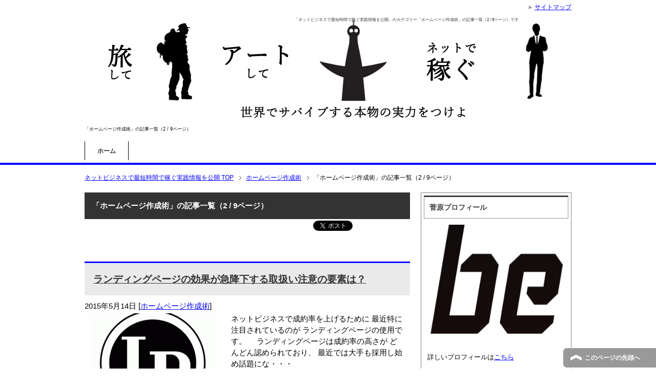

--- FILE ---
content_type: text/html; charset=UTF-8
request_url: https://netbe.jp/category/%E3%83%9B%E3%83%BC%E3%83%A0%E3%83%9A%E3%83%BC%E3%82%B8%E4%BD%9C%E6%88%90%E8%A1%93/page/2/
body_size: 12220
content:
<!DOCTYPE html PUBLIC "-//W3C//DTD XHTML 1.0 Transitional//EN" "http://www.w3.org/TR/xhtml1/DTD/xhtml1-transitional.dtd">
<html xmlns="http://www.w3.org/1999/xhtml" dir="ltr" xml:lang="ja" lang="ja" xmlns:og="http://ogp.me/ns#" xmlns:fb="http://www.facebook.com/2008/fbml" itemscope="itemscope" itemtype="http://schema.org/">
<head>
<meta http-equiv="Content-Type" content="text/html; charset=UTF-8" />
<title>「ホームページ作成術」の記事一覧（2 / 9ページ） | ネットビジネスで最短時間で稼ぐ実践情報を公開</title>
<meta name="viewport" content="width=device-width, initial-scale=1.0" />
<meta name="keywords" content="ネットビジネス,物販アフィリエイト,サイトアフィリエイト,ホームページ作成術" />
<meta name="description" content="「ホームページ作成術」の記事一覧（2 / 9ページ）" />
<meta http-equiv="Content-Style-Type" content="text/css" />
<meta http-equiv="Content-Script-Type" content="text/javascript" />
<!--[if IE]><meta http-equiv="imagetoolbar" content="no" /><![endif]-->

<link rel="stylesheet" href="https://netbe.jp/wp-content/themes/keni62_wp_corp_141127/common.css" type="text/css" media="all" />
<link rel="stylesheet" href="https://netbe.jp/wp-content/themes/keni62_wp_corp_141127/layout.css" type="text/css" media="all" />
<link rel="stylesheet" href="https://netbe.jp/wp-content/themes/keni62_wp_corp_141127/design.css" type="text/css" media="all" />
<link rel="stylesheet" href="https://netbe.jp/wp-content/themes/keni62_wp_corp_141127/mobile.css" type="text/css" media="all" />
<link rel="stylesheet" href="https://netbe.jp/wp-content/themes/keni62_wp_corp_141127/mobile_layout.css" type="text/css" media="all" />
<link rel="stylesheet" href="https://netbe.jp/wp-content/themes/keni62_wp_corp_141127/advanced.css" type="text/css" media="all" />
<link rel="stylesheet" href="https://netbe.jp/wp-content/themes/keni62_wp_corp_141127/print.css" type="text/css" media="print" />

<link rel="shortcut icon" type="image/x-icon" href="https://netbe.jp/wp-content/uploads/2014/03/logosikaku1.png" />
<link rel="apple-touch-icon" href="https://netbe.jp/wp-content/themes/keni62_wp_corp_141127/images/home-icon.png" />
<link rel="alternate" type="application/atom+xml" title="ネットビジネスで最短時間で稼ぐ実践情報を公開 Atom Feed" href="https://netbe.jp/feed/atom/" />
<meta name='robots' content='max-image-preview:large' />
<link rel='dns-prefetch' href='//secure.gravatar.com' />
<link rel='dns-prefetch' href='//cdn.jsdelivr.net' />
<link rel='dns-prefetch' href='//s.w.org' />
<link rel='dns-prefetch' href='//v0.wordpress.com' />
<link rel="alternate" type="application/rss+xml" title="ネットビジネスで最短時間で稼ぐ実践情報を公開 &raquo; フィード" href="https://netbe.jp/feed/" />
<link rel="alternate" type="application/rss+xml" title="ネットビジネスで最短時間で稼ぐ実践情報を公開 &raquo; コメントフィード" href="https://netbe.jp/comments/feed/" />
<link rel="alternate" type="application/rss+xml" title="ネットビジネスで最短時間で稼ぐ実践情報を公開 &raquo; ホームページ作成術 カテゴリーのフィード" href="https://netbe.jp/category/%e3%83%9b%e3%83%bc%e3%83%a0%e3%83%9a%e3%83%bc%e3%82%b8%e4%bd%9c%e6%88%90%e8%a1%93/feed/" />
<script type="text/javascript">
window._wpemojiSettings = {"baseUrl":"https:\/\/s.w.org\/images\/core\/emoji\/14.0.0\/72x72\/","ext":".png","svgUrl":"https:\/\/s.w.org\/images\/core\/emoji\/14.0.0\/svg\/","svgExt":".svg","source":{"concatemoji":"https:\/\/netbe.jp\/wp-includes\/js\/wp-emoji-release.min.js?ver=6.0.11"}};
/*! This file is auto-generated */
!function(e,a,t){var n,r,o,i=a.createElement("canvas"),p=i.getContext&&i.getContext("2d");function s(e,t){var a=String.fromCharCode,e=(p.clearRect(0,0,i.width,i.height),p.fillText(a.apply(this,e),0,0),i.toDataURL());return p.clearRect(0,0,i.width,i.height),p.fillText(a.apply(this,t),0,0),e===i.toDataURL()}function c(e){var t=a.createElement("script");t.src=e,t.defer=t.type="text/javascript",a.getElementsByTagName("head")[0].appendChild(t)}for(o=Array("flag","emoji"),t.supports={everything:!0,everythingExceptFlag:!0},r=0;r<o.length;r++)t.supports[o[r]]=function(e){if(!p||!p.fillText)return!1;switch(p.textBaseline="top",p.font="600 32px Arial",e){case"flag":return s([127987,65039,8205,9895,65039],[127987,65039,8203,9895,65039])?!1:!s([55356,56826,55356,56819],[55356,56826,8203,55356,56819])&&!s([55356,57332,56128,56423,56128,56418,56128,56421,56128,56430,56128,56423,56128,56447],[55356,57332,8203,56128,56423,8203,56128,56418,8203,56128,56421,8203,56128,56430,8203,56128,56423,8203,56128,56447]);case"emoji":return!s([129777,127995,8205,129778,127999],[129777,127995,8203,129778,127999])}return!1}(o[r]),t.supports.everything=t.supports.everything&&t.supports[o[r]],"flag"!==o[r]&&(t.supports.everythingExceptFlag=t.supports.everythingExceptFlag&&t.supports[o[r]]);t.supports.everythingExceptFlag=t.supports.everythingExceptFlag&&!t.supports.flag,t.DOMReady=!1,t.readyCallback=function(){t.DOMReady=!0},t.supports.everything||(n=function(){t.readyCallback()},a.addEventListener?(a.addEventListener("DOMContentLoaded",n,!1),e.addEventListener("load",n,!1)):(e.attachEvent("onload",n),a.attachEvent("onreadystatechange",function(){"complete"===a.readyState&&t.readyCallback()})),(e=t.source||{}).concatemoji?c(e.concatemoji):e.wpemoji&&e.twemoji&&(c(e.twemoji),c(e.wpemoji)))}(window,document,window._wpemojiSettings);
</script>
<style type="text/css">
img.wp-smiley,
img.emoji {
	display: inline !important;
	border: none !important;
	box-shadow: none !important;
	height: 1em !important;
	width: 1em !important;
	margin: 0 0.07em !important;
	vertical-align: -0.1em !important;
	background: none !important;
	padding: 0 !important;
}
</style>
		<style type="text/css">
	.wp-pagenavi{float:right !important; }
	</style>
  <link rel='stylesheet' id='crayon-css'  href='https://netbe.jp/wp-content/plugins/crayon-syntax-highlighter/css/min/crayon.min.css?ver=_2.7.2_beta' type='text/css' media='all' />
<link rel='stylesheet' id='crayon-theme-classic-css'  href='https://netbe.jp/wp-content/plugins/crayon-syntax-highlighter/themes/classic/classic.css?ver=_2.7.2_beta' type='text/css' media='all' />
<link rel='stylesheet' id='crayon-font-monaco-css'  href='https://netbe.jp/wp-content/plugins/crayon-syntax-highlighter/fonts/monaco.css?ver=_2.7.2_beta' type='text/css' media='all' />
<link rel='stylesheet' id='wp-block-library-css'  href='https://netbe.jp/wp-includes/css/dist/block-library/style.min.css?ver=6.0.11' type='text/css' media='all' />
<style id='wp-block-library-inline-css' type='text/css'>
.has-text-align-justify{text-align:justify;}
</style>
<link rel='stylesheet' id='mediaelement-css'  href='https://netbe.jp/wp-includes/js/mediaelement/mediaelementplayer-legacy.min.css?ver=4.2.16' type='text/css' media='all' />
<link rel='stylesheet' id='wp-mediaelement-css'  href='https://netbe.jp/wp-includes/js/mediaelement/wp-mediaelement.min.css?ver=6.0.11' type='text/css' media='all' />
<style id='global-styles-inline-css' type='text/css'>
body{--wp--preset--color--black: #000000;--wp--preset--color--cyan-bluish-gray: #abb8c3;--wp--preset--color--white: #ffffff;--wp--preset--color--pale-pink: #f78da7;--wp--preset--color--vivid-red: #cf2e2e;--wp--preset--color--luminous-vivid-orange: #ff6900;--wp--preset--color--luminous-vivid-amber: #fcb900;--wp--preset--color--light-green-cyan: #7bdcb5;--wp--preset--color--vivid-green-cyan: #00d084;--wp--preset--color--pale-cyan-blue: #8ed1fc;--wp--preset--color--vivid-cyan-blue: #0693e3;--wp--preset--color--vivid-purple: #9b51e0;--wp--preset--gradient--vivid-cyan-blue-to-vivid-purple: linear-gradient(135deg,rgba(6,147,227,1) 0%,rgb(155,81,224) 100%);--wp--preset--gradient--light-green-cyan-to-vivid-green-cyan: linear-gradient(135deg,rgb(122,220,180) 0%,rgb(0,208,130) 100%);--wp--preset--gradient--luminous-vivid-amber-to-luminous-vivid-orange: linear-gradient(135deg,rgba(252,185,0,1) 0%,rgba(255,105,0,1) 100%);--wp--preset--gradient--luminous-vivid-orange-to-vivid-red: linear-gradient(135deg,rgba(255,105,0,1) 0%,rgb(207,46,46) 100%);--wp--preset--gradient--very-light-gray-to-cyan-bluish-gray: linear-gradient(135deg,rgb(238,238,238) 0%,rgb(169,184,195) 100%);--wp--preset--gradient--cool-to-warm-spectrum: linear-gradient(135deg,rgb(74,234,220) 0%,rgb(151,120,209) 20%,rgb(207,42,186) 40%,rgb(238,44,130) 60%,rgb(251,105,98) 80%,rgb(254,248,76) 100%);--wp--preset--gradient--blush-light-purple: linear-gradient(135deg,rgb(255,206,236) 0%,rgb(152,150,240) 100%);--wp--preset--gradient--blush-bordeaux: linear-gradient(135deg,rgb(254,205,165) 0%,rgb(254,45,45) 50%,rgb(107,0,62) 100%);--wp--preset--gradient--luminous-dusk: linear-gradient(135deg,rgb(255,203,112) 0%,rgb(199,81,192) 50%,rgb(65,88,208) 100%);--wp--preset--gradient--pale-ocean: linear-gradient(135deg,rgb(255,245,203) 0%,rgb(182,227,212) 50%,rgb(51,167,181) 100%);--wp--preset--gradient--electric-grass: linear-gradient(135deg,rgb(202,248,128) 0%,rgb(113,206,126) 100%);--wp--preset--gradient--midnight: linear-gradient(135deg,rgb(2,3,129) 0%,rgb(40,116,252) 100%);--wp--preset--duotone--dark-grayscale: url('#wp-duotone-dark-grayscale');--wp--preset--duotone--grayscale: url('#wp-duotone-grayscale');--wp--preset--duotone--purple-yellow: url('#wp-duotone-purple-yellow');--wp--preset--duotone--blue-red: url('#wp-duotone-blue-red');--wp--preset--duotone--midnight: url('#wp-duotone-midnight');--wp--preset--duotone--magenta-yellow: url('#wp-duotone-magenta-yellow');--wp--preset--duotone--purple-green: url('#wp-duotone-purple-green');--wp--preset--duotone--blue-orange: url('#wp-duotone-blue-orange');--wp--preset--font-size--small: 13px;--wp--preset--font-size--medium: 20px;--wp--preset--font-size--large: 36px;--wp--preset--font-size--x-large: 42px;}.has-black-color{color: var(--wp--preset--color--black) !important;}.has-cyan-bluish-gray-color{color: var(--wp--preset--color--cyan-bluish-gray) !important;}.has-white-color{color: var(--wp--preset--color--white) !important;}.has-pale-pink-color{color: var(--wp--preset--color--pale-pink) !important;}.has-vivid-red-color{color: var(--wp--preset--color--vivid-red) !important;}.has-luminous-vivid-orange-color{color: var(--wp--preset--color--luminous-vivid-orange) !important;}.has-luminous-vivid-amber-color{color: var(--wp--preset--color--luminous-vivid-amber) !important;}.has-light-green-cyan-color{color: var(--wp--preset--color--light-green-cyan) !important;}.has-vivid-green-cyan-color{color: var(--wp--preset--color--vivid-green-cyan) !important;}.has-pale-cyan-blue-color{color: var(--wp--preset--color--pale-cyan-blue) !important;}.has-vivid-cyan-blue-color{color: var(--wp--preset--color--vivid-cyan-blue) !important;}.has-vivid-purple-color{color: var(--wp--preset--color--vivid-purple) !important;}.has-black-background-color{background-color: var(--wp--preset--color--black) !important;}.has-cyan-bluish-gray-background-color{background-color: var(--wp--preset--color--cyan-bluish-gray) !important;}.has-white-background-color{background-color: var(--wp--preset--color--white) !important;}.has-pale-pink-background-color{background-color: var(--wp--preset--color--pale-pink) !important;}.has-vivid-red-background-color{background-color: var(--wp--preset--color--vivid-red) !important;}.has-luminous-vivid-orange-background-color{background-color: var(--wp--preset--color--luminous-vivid-orange) !important;}.has-luminous-vivid-amber-background-color{background-color: var(--wp--preset--color--luminous-vivid-amber) !important;}.has-light-green-cyan-background-color{background-color: var(--wp--preset--color--light-green-cyan) !important;}.has-vivid-green-cyan-background-color{background-color: var(--wp--preset--color--vivid-green-cyan) !important;}.has-pale-cyan-blue-background-color{background-color: var(--wp--preset--color--pale-cyan-blue) !important;}.has-vivid-cyan-blue-background-color{background-color: var(--wp--preset--color--vivid-cyan-blue) !important;}.has-vivid-purple-background-color{background-color: var(--wp--preset--color--vivid-purple) !important;}.has-black-border-color{border-color: var(--wp--preset--color--black) !important;}.has-cyan-bluish-gray-border-color{border-color: var(--wp--preset--color--cyan-bluish-gray) !important;}.has-white-border-color{border-color: var(--wp--preset--color--white) !important;}.has-pale-pink-border-color{border-color: var(--wp--preset--color--pale-pink) !important;}.has-vivid-red-border-color{border-color: var(--wp--preset--color--vivid-red) !important;}.has-luminous-vivid-orange-border-color{border-color: var(--wp--preset--color--luminous-vivid-orange) !important;}.has-luminous-vivid-amber-border-color{border-color: var(--wp--preset--color--luminous-vivid-amber) !important;}.has-light-green-cyan-border-color{border-color: var(--wp--preset--color--light-green-cyan) !important;}.has-vivid-green-cyan-border-color{border-color: var(--wp--preset--color--vivid-green-cyan) !important;}.has-pale-cyan-blue-border-color{border-color: var(--wp--preset--color--pale-cyan-blue) !important;}.has-vivid-cyan-blue-border-color{border-color: var(--wp--preset--color--vivid-cyan-blue) !important;}.has-vivid-purple-border-color{border-color: var(--wp--preset--color--vivid-purple) !important;}.has-vivid-cyan-blue-to-vivid-purple-gradient-background{background: var(--wp--preset--gradient--vivid-cyan-blue-to-vivid-purple) !important;}.has-light-green-cyan-to-vivid-green-cyan-gradient-background{background: var(--wp--preset--gradient--light-green-cyan-to-vivid-green-cyan) !important;}.has-luminous-vivid-amber-to-luminous-vivid-orange-gradient-background{background: var(--wp--preset--gradient--luminous-vivid-amber-to-luminous-vivid-orange) !important;}.has-luminous-vivid-orange-to-vivid-red-gradient-background{background: var(--wp--preset--gradient--luminous-vivid-orange-to-vivid-red) !important;}.has-very-light-gray-to-cyan-bluish-gray-gradient-background{background: var(--wp--preset--gradient--very-light-gray-to-cyan-bluish-gray) !important;}.has-cool-to-warm-spectrum-gradient-background{background: var(--wp--preset--gradient--cool-to-warm-spectrum) !important;}.has-blush-light-purple-gradient-background{background: var(--wp--preset--gradient--blush-light-purple) !important;}.has-blush-bordeaux-gradient-background{background: var(--wp--preset--gradient--blush-bordeaux) !important;}.has-luminous-dusk-gradient-background{background: var(--wp--preset--gradient--luminous-dusk) !important;}.has-pale-ocean-gradient-background{background: var(--wp--preset--gradient--pale-ocean) !important;}.has-electric-grass-gradient-background{background: var(--wp--preset--gradient--electric-grass) !important;}.has-midnight-gradient-background{background: var(--wp--preset--gradient--midnight) !important;}.has-small-font-size{font-size: var(--wp--preset--font-size--small) !important;}.has-medium-font-size{font-size: var(--wp--preset--font-size--medium) !important;}.has-large-font-size{font-size: var(--wp--preset--font-size--large) !important;}.has-x-large-font-size{font-size: var(--wp--preset--font-size--x-large) !important;}
</style>
<link rel='stylesheet' id='contact-form-7-css'  href='https://netbe.jp/wp-content/plugins/contact-form-7/includes/css/styles.css?ver=5.6.3' type='text/css' media='all' />
<link rel='stylesheet' id='social_comments-css'  href='https://netbe.jp/wp-content/plugins/social/assets/comments.css?ver=3.1.1' type='text/css' media='screen' />
<link rel='stylesheet' id='toc-screen-css'  href='https://netbe.jp/wp-content/plugins/table-of-contents-plus/screen.min.css?ver=2106' type='text/css' media='all' />
<link rel='stylesheet' id='wordpress-popular-posts-css-css'  href='https://netbe.jp/wp-content/plugins/wordpress-popular-posts/assets/css/wpp.css?ver=5.5.1' type='text/css' media='all' />
<link rel='stylesheet' id='tablepress-default-css'  href='https://netbe.jp/wp-content/plugins/tablepress/css/default.min.css?ver=1.14' type='text/css' media='all' />
<link rel='stylesheet' id='yarpp-thumbnails-css'  href='https://netbe.jp/wp-content/plugins/yet-another-related-posts-plugin/style/styles_thumbnails.css?ver=5.27.8' type='text/css' media='all' />
<style id='yarpp-thumbnails-inline-css' type='text/css'>
.yarpp-thumbnails-horizontal .yarpp-thumbnail {width: 130px;height: 170px;margin: 5px;margin-left: 0px;}.yarpp-thumbnail > img, .yarpp-thumbnail-default {width: 120px;height: 120px;margin: 5px;}.yarpp-thumbnails-horizontal .yarpp-thumbnail-title {margin: 7px;margin-top: 0px;width: 120px;}.yarpp-thumbnail-default > img {min-height: 120px;min-width: 120px;}
</style>
<link rel='stylesheet' id='jetpack_css-css'  href='https://netbe.jp/wp-content/plugins/jetpack/css/jetpack.css?ver=11.3.4' type='text/css' media='all' />
<link rel='stylesheet' id='wp-pagenavi-style-css'  href='https://netbe.jp/wp-content/plugins/wp-pagenavi-style/css/css3_light_blue_glossy.css?ver=1.0' type='text/css' media='all' />
<script type='text/javascript' src='https://netbe.jp/wp-includes/js/jquery/jquery.min.js?ver=3.6.0' id='jquery-core-js'></script>
<script type='text/javascript' src='https://netbe.jp/wp-includes/js/jquery/jquery-migrate.min.js?ver=3.3.2' id='jquery-migrate-js'></script>
<script type='text/javascript' id='crayon_js-js-extra'>
/* <![CDATA[ */
var CrayonSyntaxSettings = {"version":"_2.7.2_beta","is_admin":"0","ajaxurl":"https:\/\/netbe.jp\/wp-admin\/admin-ajax.php","prefix":"crayon-","setting":"crayon-setting","selected":"crayon-setting-selected","changed":"crayon-setting-changed","special":"crayon-setting-special","orig_value":"data-orig-value","debug":""};
var CrayonSyntaxStrings = {"copy":"Press %s to Copy, %s to Paste","minimize":"Click To Expand Code"};
/* ]]> */
</script>
<script type='text/javascript' src='https://netbe.jp/wp-content/plugins/crayon-syntax-highlighter/js/min/crayon.min.js?ver=_2.7.2_beta' id='crayon_js-js'></script>
<script type='application/json' id='wpp-json'>
{"sampling_active":0,"sampling_rate":100,"ajax_url":"https:\/\/netbe.jp\/wp-json\/wordpress-popular-posts\/v1\/popular-posts","api_url":"https:\/\/netbe.jp\/wp-json\/wordpress-popular-posts","ID":0,"token":"d523db7605","lang":0,"debug":0}
</script>
<script type='text/javascript' src='https://netbe.jp/wp-content/plugins/wordpress-popular-posts/assets/js/wpp.min.js?ver=5.5.1' id='wpp-js-js'></script>
<link rel="https://api.w.org/" href="https://netbe.jp/wp-json/" /><link rel="alternate" type="application/json" href="https://netbe.jp/wp-json/wp/v2/categories/14" /><link rel="EditURI" type="application/rsd+xml" title="RSD" href="https://netbe.jp/xmlrpc.php?rsd" />
<link rel="wlwmanifest" type="application/wlwmanifest+xml" href="https://netbe.jp/wp-includes/wlwmanifest.xml" /> 
<meta name="generator" content="WordPress 6.0.11" />
<meta name="cdp-version" content="1.3.1" />
<link rel="stylesheet" href="https://netbe.jp/wp-content/plugins/count-per-day/counter.css" type="text/css" />
<script type='text/javascript'>
window.is_wp=1;
window._izootoModule= window._izootoModule || {};
window._izootoModule['swPath'] = "https://netbe.jp/wp-content/plugins/izooto-web-push/includes/service-worker.php?sw=0f7f64e3a5cdaf3808c17eb3dc30742e8a23f0ac";
</script>
	 <script> window._izq = window._izq || []; window._izq.push(["init"]);</script>
	 <script type='text/javascript' id="izootoWP" src='https://cdn.izooto.com/scripts/0f7f64e3a5cdaf3808c17eb3dc30742e8a23f0ac.js'></script>
		<style type="text/css">
	 .wp-pagenavi
	{
		font-size:12px !important;
	}
	</style>
	            <style id="wpp-loading-animation-styles">@-webkit-keyframes bgslide{from{background-position-x:0}to{background-position-x:-200%}}@keyframes bgslide{from{background-position-x:0}to{background-position-x:-200%}}.wpp-widget-placeholder,.wpp-widget-block-placeholder{margin:0 auto;width:60px;height:3px;background:#dd3737;background:linear-gradient(90deg,#dd3737 0%,#571313 10%,#dd3737 100%);background-size:200% auto;border-radius:3px;-webkit-animation:bgslide 1s infinite linear;animation:bgslide 1s infinite linear}</style>
            <style>img#wpstats{display:none}</style>
	<style type="text/css">.broken_link, a.broken_link {
	text-decoration: line-through;
}</style>
<!-- Jetpack Open Graph Tags -->
<meta property="og:type" content="website" />
<meta property="og:title" content="ホームページ作成術 &#8211; ページ 2 &#8211; ネットビジネスで最短時間で稼ぐ実践情報を公開" />
<meta property="og:url" content="https://netbe.jp/category/%e3%83%9b%e3%83%bc%e3%83%a0%e3%83%9a%e3%83%bc%e3%82%b8%e4%bd%9c%e6%88%90%e8%a1%93/" />
<meta property="og:site_name" content="ネットビジネスで最短時間で稼ぐ実践情報を公開" />
<meta property="og:image" content="https://s0.wp.com/i/blank.jpg" />
<meta property="og:image:alt" content="" />
<meta property="og:locale" content="ja_JP" />

<!-- End Jetpack Open Graph Tags -->
<style id="sccss">/*----------------------
footer内部の右下
----------------------*/
/*
#footer-in {
  position: relative;
  height: auto;
}
#footer-in .footer-image {
  position: absolute;
  right: 0;
  bottom: 0;
}
*/

/*----------------------
最大幅にした時の右下
----------------------*/

#footer {
  position: relative;
  height: auto;
  padding-bottom: 0;
}
#footer .footer-image {
  position: absolute;
  right: 0;
  bottom: 0;
}
</style><style type="text/css" id="wp-custom-css">/*
カスタム CSS 機能へようこそ。

使い方についてはこちらをご覧ください
(英語ドキュメンテーション)。http://wp.me/PEmnE-Bt
*/</style>
<script type="text/javascript" src="https://su620620.xsrv.jp/attpro/a?c=5c191bda81cc5"></script>
  
</head>

<body class="archive paged category category-14 paged-2 category-paged-2 col2">

<div id="fb-root"></div>
<div id="container">


<!--▼ヘッダー-->
<div id="header">
<div id="header-in">

<div id="header-title">
<p class="header-logo"><a href="https://netbe.jp/"><img class="aligncenter wp-image-8371 size-full" src="https://netbe.jp/wp-content/uploads/2016/06/824fb6ca91c91c5e4bf0a480d5b1bc75.png" alt="ネットビジネス" width="970" height="207" /></a></p>


<h1>「ホームページ作成術」の記事一覧（2 / 9ページ）</h1>
</div>

<div id="header-text">
<p>「ネットビジネスで最短時間で稼ぐ実践情報を公開」のカテゴリー「ホームページ作成術」の記事一覧（2 / 9ページ）です</p>
</div>

</div>
</div>
<!--▲ヘッダー-->


<!--▼グローバルナビ-->
<div id="global-nav">
<dl id="global-nav-in">
<dt class="btn-gnav">メニュー</dt>
<dd class="menu-wrap">
<ul id="menu" class="menu">
<li id="menu-item-8221" class="first menu-item menu-item-type-custom menu-item-object-custom menu-item-home menu-item-8221"><a href="https://netbe.jp/">ホーム</a></li>
</ul>
</dd>
</dl>
</div>
<!--▲グローバルナビ-->


<!--main-->
<div id="main">
<!--main-in-->
<div id="main-in">

<!--▼パン屑ナビ-->
<div id="breadcrumbs">
<ol>
<li class="first" itemscope="itemscope" itemtype="http://data-vocabulary.org/Breadcrumb"><a href="https://netbe.jp" itemprop="url"><span itemprop="title">ネットビジネスで最短時間で稼ぐ実践情報を公開 TOP</span></a></li>
<li itemscope="itemscope" itemtype="http://data-vocabulary.org/Breadcrumb"><a href="https://netbe.jp/category/%e3%83%9b%e3%83%bc%e3%83%a0%e3%83%9a%e3%83%bc%e3%82%b8%e4%bd%9c%e6%88%90%e8%a1%93/" itemprop="url"><span itemprop="title">ホームページ作成術</span></a></li>
<li itemscope="itemscope" itemtype="http://data-vocabulary.org/Breadcrumb"><span itemprop="title">「ホームページ作成術」の記事一覧（2 / 9ページ）</span></li>
</ol>
</div>
<!--▲パン屑ナビ-->

<!--▽メイン＆サブ-->
<div id="main-and-sub">

<!--▽メインコンテンツ-->
<div id="main-contents">


<p class="archive-title">「ホームページ作成術」の記事一覧（2 / 9ページ）</p>


<div class="contents">
<ul class="sb m20-b">
<li class="sb-tweet"></li>
<li class="sb-hatebu"></li>
<li class="sb-gplus"></li>
<li class="sb-fb-like"></li>
</ul></div>



<div class="post">
<h2 class="post-title"><a href="https://netbe.jp/lptouroku/" title="ランディングページの効果が急降下する取扱い注意の要素は？">ランディングページの効果が急降下する取扱い注意の要素は？</a></h2>
<p class="post-meta"><span class="post-data">2015年5月14日</span> [<span class="post-cat"><a href="https://netbe.jp/category/%e3%83%9b%e3%83%bc%e3%83%a0%e3%83%9a%e3%83%bc%e3%82%b8%e4%bd%9c%e6%88%90%e8%a1%93/" rel="category tag">ホームページ作成術</a></span>]</p>
<div class="contents clearfix">

	<div class="article">

	<!--アイキャッチ画像-->
		<div class="left">
	<a href="https://netbe.jp/lptouroku/" title="ランディングページの効果が急降下する取扱い注意の要素は？"><img width="246" height="200" src="https://netbe.jp/wp-content/uploads/2014/05/lp-246x200.gif" class="attachment-post-thumbnail size-post-thumbnail wp-post-image" alt="ランディングページ" /></a>
	</div>
		<!--/アイキャッチ画像-->

	<!--本文抜粋-->
	<p>ネットビジネスで成約率を上げるために 最近特に注目されているのが ランディングページの使用です。 &nbsp; &nbsp; ランディングページは成約率の高さが どんどん認められており、 最近では大手も採用し始め話題にな・・・</p>
	<p class="link-next"><a href="https://netbe.jp/lptouroku/">「ランディングページの効果が急降下する取扱い注意の要素は？」の続きを読む</a></p>
	<!--/本文抜粋-->

	</div>
	<!--/article-->

</div>

</div>
<!--/post-->


<div class="post">
<h2 class="post-title"><a href="https://netbe.jp/siriusblockquote/" title="シリウスで引用文(BlockQuote)デザイン変更を行なう方法">シリウスで引用文(BlockQuote)デザイン変更を行なう方法</a></h2>
<p class="post-meta"><span class="post-data">2015年4月23日</span> [<span class="post-cat"><a href="https://netbe.jp/category/%e3%82%a2%e3%83%95%e3%82%a3%e3%83%aa%e3%82%a8%e3%82%a4%e3%83%88/" rel="category tag">アフィリエイト</a>, <a href="https://netbe.jp/category/%e3%83%9b%e3%83%bc%e3%83%a0%e3%83%9a%e3%83%bc%e3%82%b8%e4%bd%9c%e6%88%90%e8%a1%93/" rel="category tag">ホームページ作成術</a>, <a href="https://netbe.jp/category/%e4%be%bf%e5%88%a9%e3%83%84%e3%83%bc%e3%83%ab%ef%bc%88%e3%82%bd%e3%83%95%e3%83%88%ef%bc%89/" rel="category tag">便利ツール（ソフト）</a>, <a href="https://netbe.jp/category/%e4%be%bf%e5%88%a9%e3%83%84%e3%83%bc%e3%83%ab%ef%bc%88%e3%82%bd%e3%83%95%e3%83%88%ef%bc%89/%e3%82%b7%e3%83%aa%e3%82%a6%e3%82%b9%ef%bc%88%ef%bd%93%ef%bd%89%ef%bd%92%ef%bd%89%ef%bd%95%ef%bd%93%ef%bc%89/" rel="category tag">シリウス（ＳＩＲＩＵＳ）</a></span>]</p>
<div class="contents clearfix">

	<div class="article">

	<!--アイキャッチ画像-->
		<div class="left">
	<a href="https://netbe.jp/siriusblockquote/" title="シリウスで引用文(BlockQuote)デザイン変更を行なう方法"><img width="246" height="200" src="https://netbe.jp/wp-content/uploads/2015/03/blockquote_dwn-246x200.jpg" class="attachment-post-thumbnail size-post-thumbnail wp-post-image" alt="引用文,blockquote" loading="lazy" /></a>
	</div>
		<!--/アイキャッチ画像-->

	<!--本文抜粋-->
	<p>&nbsp; シリウスのデフォルトの引用文のデザインはちょっと地味です。 &nbsp; &nbsp; よって、 今回はCSSを変更することで引用文（blockquote）の デザインを変更する方法を紹介します。 &#038;nbs・・・</p>
	<p class="link-next"><a href="https://netbe.jp/siriusblockquote/">「シリウスで引用文(BlockQuote)デザイン変更を行なう方法」の続きを読む</a></p>
	<!--/本文抜粋-->

	</div>
	<!--/article-->

</div>

</div>
<!--/post-->


<div class="post">
<h2 class="post-title"><a href="https://netbe.jp/siriushtag/" title="シリウス Hタグのフォントや文字の太さを変更する方法">シリウス Hタグのフォントや文字の太さを変更する方法</a></h2>
<p class="post-meta"><span class="post-data">2015年4月21日</span> [<span class="post-cat"><a href="https://netbe.jp/category/%e3%83%9b%e3%83%bc%e3%83%a0%e3%83%9a%e3%83%bc%e3%82%b8%e4%bd%9c%e6%88%90%e8%a1%93/" rel="category tag">ホームページ作成術</a>, <a href="https://netbe.jp/category/%e4%be%bf%e5%88%a9%e3%83%84%e3%83%bc%e3%83%ab%ef%bc%88%e3%82%bd%e3%83%95%e3%83%88%ef%bc%89/" rel="category tag">便利ツール（ソフト）</a>, <a href="https://netbe.jp/category/%e4%be%bf%e5%88%a9%e3%83%84%e3%83%bc%e3%83%ab%ef%bc%88%e3%82%bd%e3%83%95%e3%83%88%ef%bc%89/%e3%82%b7%e3%83%aa%e3%82%a6%e3%82%b9%ef%bc%88%ef%bd%93%ef%bd%89%ef%bd%92%ef%bd%89%ef%bd%95%ef%bd%93%ef%bc%89/" rel="category tag">シリウス（ＳＩＲＩＵＳ）</a></span>]</p>
<div class="contents clearfix">

	<div class="article">

	<!--アイキャッチ画像-->
		<div class="left">
	<a href="https://netbe.jp/siriushtag/" title="シリウス Hタグのフォントや文字の太さを変更する方法"><img width="246" height="199" src="https://netbe.jp/wp-content/uploads/2015/03/0e6341b47010893993374e50cfd3ef14-246x199.png" class="attachment-post-thumbnail size-post-thumbnail wp-post-image" alt="賢威6.2,見出し,ワードプレス,hタグ" loading="lazy" /></a>
	</div>
		<!--/アイキャッチ画像-->

	<!--本文抜粋-->
	<p>&nbsp; サイトを作成していく上でHタグはSEO的にも 見た目的にも重要な役割を持っています。 &nbsp; &nbsp; そこで 今回はシリウスでのHタグのフォントや文字の太さを 変更する方法を紹介していきます。 ・・・</p>
	<p class="link-next"><a href="https://netbe.jp/siriushtag/">「シリウス Hタグのフォントや文字の太さを変更する方法」の続きを読む</a></p>
	<!--/本文抜粋-->

	</div>
	<!--/article-->

</div>

</div>
<!--/post-->


<div class="post">
<h2 class="post-title"><a href="https://netbe.jp/siriussitetitlehenkou/" title="シリウス　ページタイトル/サイト説明文文字色　背景（壁紙）変更方法">シリウス　ページタイトル/サイト説明文文字色　背景（壁紙）変更方法</a></h2>
<p class="post-meta"><span class="post-data">2015年4月13日</span> [<span class="post-cat"><a href="https://netbe.jp/category/%e3%82%a2%e3%83%95%e3%82%a3%e3%83%aa%e3%82%a8%e3%82%a4%e3%83%88/" rel="category tag">アフィリエイト</a>, <a href="https://netbe.jp/category/%e3%83%9b%e3%83%bc%e3%83%a0%e3%83%9a%e3%83%bc%e3%82%b8%e4%bd%9c%e6%88%90%e8%a1%93/" rel="category tag">ホームページ作成術</a>, <a href="https://netbe.jp/category/%e4%be%bf%e5%88%a9%e3%83%84%e3%83%bc%e3%83%ab%ef%bc%88%e3%82%bd%e3%83%95%e3%83%88%ef%bc%89/" rel="category tag">便利ツール（ソフト）</a>, <a href="https://netbe.jp/category/%e4%be%bf%e5%88%a9%e3%83%84%e3%83%bc%e3%83%ab%ef%bc%88%e3%82%bd%e3%83%95%e3%83%88%ef%bc%89/%e3%82%b7%e3%83%aa%e3%82%a6%e3%82%b9%ef%bc%88%ef%bd%93%ef%bd%89%ef%bd%92%ef%bd%89%ef%bd%95%ef%bd%93%ef%bc%89/" rel="category tag">シリウス（ＳＩＲＩＵＳ）</a></span>]</p>
<div class="contents clearfix">

	<div class="article">

	<!--アイキャッチ画像-->
		<div class="left">
	<a href="https://netbe.jp/siriussitetitlehenkou/" title="シリウス　ページタイトル/サイト説明文文字色　背景（壁紙）変更方法"><img width="246" height="200" src="https://netbe.jp/wp-content/uploads/2015/04/7feb5eddd198193ccb15ff09a43ad1f0-246x200.png" class="attachment-post-thumbnail size-post-thumbnail wp-post-image" alt="シリウス,サイトタイトル,色変更" loading="lazy" /></a>
	</div>
		<!--/アイキャッチ画像-->

	<!--本文抜粋-->
	<p>&nbsp; シリウスでは初期設定での 『ページタイトル』と『サイト説明文』の色は白です。 &nbsp; &nbsp; そこで他のサイトと差別化するためにも この文字の色を変更する方法を紹介していきます。 &nbsp; ・・・</p>
	<p class="link-next"><a href="https://netbe.jp/siriussitetitlehenkou/">「シリウス　ページタイトル/サイト説明文文字色　背景（壁紙）変更方法」の続きを読む</a></p>
	<!--/本文抜粋-->

	</div>
	<!--/article-->

</div>

</div>
<!--/post-->


<div class="post">
<h2 class="post-title"><a href="https://netbe.jp/siriuslinkcolor/" title="シリウスでリンク文字色を変更し、クリック率を上げる方法">シリウスでリンク文字色を変更し、クリック率を上げる方法</a></h2>
<p class="post-meta"><span class="post-data">2015年4月13日</span> [<span class="post-cat"><a href="https://netbe.jp/category/%e3%83%9b%e3%83%bc%e3%83%a0%e3%83%9a%e3%83%bc%e3%82%b8%e4%bd%9c%e6%88%90%e8%a1%93/" rel="category tag">ホームページ作成術</a>, <a href="https://netbe.jp/category/%e4%be%bf%e5%88%a9%e3%83%84%e3%83%bc%e3%83%ab%ef%bc%88%e3%82%bd%e3%83%95%e3%83%88%ef%bc%89/" rel="category tag">便利ツール（ソフト）</a>, <a href="https://netbe.jp/category/%e4%be%bf%e5%88%a9%e3%83%84%e3%83%bc%e3%83%ab%ef%bc%88%e3%82%bd%e3%83%95%e3%83%88%ef%bc%89/%e3%82%b7%e3%83%aa%e3%82%a6%e3%82%b9%ef%bc%88%ef%bd%93%ef%bd%89%ef%bd%92%ef%bd%89%ef%bd%95%ef%bd%93%ef%bc%89/" rel="category tag">シリウス（ＳＩＲＩＵＳ）</a></span>]</p>
<div class="contents clearfix">

	<div class="article">

	<!--アイキャッチ画像-->
		<div class="left">
	<a href="https://netbe.jp/siriuslinkcolor/" title="シリウスでリンク文字色を変更し、クリック率を上げる方法"><img width="246" height="200" src="https://netbe.jp/wp-content/uploads/2015/04/links-246x200.jpg" class="attachment-post-thumbnail size-post-thumbnail wp-post-image" alt="シリウス,リンク色" loading="lazy" /></a>
	</div>
		<!--/アイキャッチ画像-->

	<!--本文抜粋-->
	<p>&nbsp; アフィリエイトサイトでのリンクの文字色は 販売ページへの誘導率に強い影響があり、 あなたのアフィリエイト報酬に直結します。 &nbsp; &nbsp; しかし シリウス（SIRIUS）のリンクの文字色は若干・・・</p>
	<p class="link-next"><a href="https://netbe.jp/siriuslinkcolor/">「シリウスでリンク文字色を変更し、クリック率を上げる方法」の続きを読む</a></p>
	<!--/本文抜粋-->

	</div>
	<!--/article-->

</div>

</div>
<!--/post-->


<div class="post">
<h2 class="post-title"><a href="https://netbe.jp/siriuscontentshaikei/" title="シリウスで記事（コンテンツ部分）背景を変更">シリウスで記事（コンテンツ部分）背景を変更</a></h2>
<p class="post-meta"><span class="post-data">2015年4月11日</span> [<span class="post-cat"><a href="https://netbe.jp/category/%e3%83%9b%e3%83%bc%e3%83%a0%e3%83%9a%e3%83%bc%e3%82%b8%e4%bd%9c%e6%88%90%e8%a1%93/" rel="category tag">ホームページ作成術</a>, <a href="https://netbe.jp/category/%e4%be%bf%e5%88%a9%e3%83%84%e3%83%bc%e3%83%ab%ef%bc%88%e3%82%bd%e3%83%95%e3%83%88%ef%bc%89/" rel="category tag">便利ツール（ソフト）</a>, <a href="https://netbe.jp/category/%e4%be%bf%e5%88%a9%e3%83%84%e3%83%bc%e3%83%ab%ef%bc%88%e3%82%bd%e3%83%95%e3%83%88%ef%bc%89/%e3%82%b7%e3%83%aa%e3%82%a6%e3%82%b9%ef%bc%88%ef%bd%93%ef%bd%89%ef%bd%92%ef%bd%89%ef%bd%95%ef%bd%93%ef%bc%89/" rel="category tag">シリウス（ＳＩＲＩＵＳ）</a></span>]</p>
<div class="contents clearfix">

	<div class="article">

	<!--アイキャッチ画像-->
		<div class="left">
	<a href="https://netbe.jp/siriuscontentshaikei/" title="シリウスで記事（コンテンツ部分）背景を変更"><img width="246" height="168" src="https://netbe.jp/wp-content/uploads/2015/04/images-246x168.jpg" class="attachment-post-thumbnail size-post-thumbnail wp-post-image" alt="" loading="lazy" /></a>
	</div>
		<!--/アイキャッチ画像-->

	<!--本文抜粋-->
	<p>&nbsp; シリウスの記事（コンテンツ部分）の背景色は白です。 &nbsp; シンプルで使いやすい背景ですが、 サイトのコンセプトによっては背景に色をつけたり 装飾を行いたい場面もあると思います。 &nbsp; &#038;nb・・・</p>
	<p class="link-next"><a href="https://netbe.jp/siriuscontentshaikei/">「シリウスで記事（コンテンツ部分）背景を変更」の続きを読む</a></p>
	<!--/本文抜粋-->

	</div>
	<!--/article-->

</div>

</div>
<!--/post-->


<div class="post">
<h2 class="post-title"><a href="https://netbe.jp/siriusnoindex/" title="シリウス各ページでノーインデックス（NoIndex）を使用する方法">シリウス各ページでノーインデックス（NoIndex）を使用する方法</a></h2>
<p class="post-meta"><span class="post-data">2015年4月10日</span> [<span class="post-cat"><a href="https://netbe.jp/category/%e3%83%9b%e3%83%bc%e3%83%a0%e3%83%9a%e3%83%bc%e3%82%b8%e4%bd%9c%e6%88%90%e8%a1%93/" rel="category tag">ホームページ作成術</a>, <a href="https://netbe.jp/category/%e3%82%a2%e3%83%95%e3%82%a3%e3%83%aa%e3%82%a8%e3%82%a4%e3%83%88seo%e5%af%be%e7%ad%96/" rel="category tag">アフィリエイトSEO対策</a>, <a href="https://netbe.jp/category/%e4%be%bf%e5%88%a9%e3%83%84%e3%83%bc%e3%83%ab%ef%bc%88%e3%82%bd%e3%83%95%e3%83%88%ef%bc%89/" rel="category tag">便利ツール（ソフト）</a>, <a href="https://netbe.jp/category/%e4%be%bf%e5%88%a9%e3%83%84%e3%83%bc%e3%83%ab%ef%bc%88%e3%82%bd%e3%83%95%e3%83%88%ef%bc%89/%e3%82%b7%e3%83%aa%e3%82%a6%e3%82%b9%ef%bc%88%ef%bd%93%ef%bd%89%ef%bd%92%ef%bd%89%ef%bd%95%ef%bd%93%ef%bc%89/" rel="category tag">シリウス（ＳＩＲＩＵＳ）</a></span>]</p>
<div class="contents clearfix">

	<div class="article">

	<!--アイキャッチ画像-->
		<div class="left">
	<a href="https://netbe.jp/siriusnoindex/" title="シリウス各ページでノーインデックス（NoIndex）を使用する方法"><img width="246" height="200" src="https://netbe.jp/wp-content/uploads/2015/04/noindex-246x200.png" class="attachment-post-thumbnail size-post-thumbnail wp-post-image" alt="noindex,sirius,シリウス" loading="lazy" /></a>
	</div>
		<!--/アイキャッチ画像-->

	<!--本文抜粋-->
	<p>&nbsp; 最近では発リンクが多いページや、 他のページと重複した箇所が多いと、 グーグルに評価されないだけでなく、 ペナルティにされる場合があります。 &nbsp; &nbsp; そこで、 ノーインデックス（NoIn・・・</p>
	<p class="link-next"><a href="https://netbe.jp/siriusnoindex/">「シリウス各ページでノーインデックス（NoIndex）を使用する方法」の続きを読む</a></p>
	<!--/本文抜粋-->

	</div>
	<!--/article-->

</div>

</div>
<!--/post-->


<div class="post">
<h2 class="post-title"><a href="https://netbe.jp/siriusmojiiro/" title="シリウスでサイト全体の文字色、文字サイズ、行間を変更">シリウスでサイト全体の文字色、文字サイズ、行間を変更</a></h2>
<p class="post-meta"><span class="post-data">2015年4月7日</span> [<span class="post-cat"><a href="https://netbe.jp/category/%e3%83%9b%e3%83%bc%e3%83%a0%e3%83%9a%e3%83%bc%e3%82%b8%e4%bd%9c%e6%88%90%e8%a1%93/" rel="category tag">ホームページ作成術</a>, <a href="https://netbe.jp/category/%e4%be%bf%e5%88%a9%e3%83%84%e3%83%bc%e3%83%ab%ef%bc%88%e3%82%bd%e3%83%95%e3%83%88%ef%bc%89/" rel="category tag">便利ツール（ソフト）</a>, <a href="https://netbe.jp/category/%e4%be%bf%e5%88%a9%e3%83%84%e3%83%bc%e3%83%ab%ef%bc%88%e3%82%bd%e3%83%95%e3%83%88%ef%bc%89/%e3%82%b7%e3%83%aa%e3%82%a6%e3%82%b9%ef%bc%88%ef%bd%93%ef%bd%89%ef%bd%92%ef%bd%89%ef%bd%95%ef%bd%93%ef%bc%89/" rel="category tag">シリウス（ＳＩＲＩＵＳ）</a></span>]</p>
<div class="contents clearfix">

	<div class="article">

	<!--アイキャッチ画像-->
		<div class="left">
	<a href="https://netbe.jp/siriusmojiiro/" title="シリウスでサイト全体の文字色、文字サイズ、行間を変更"><img width="246" height="200" src="https://netbe.jp/wp-content/uploads/2015/04/fonto-246x200.png" class="attachment-post-thumbnail size-post-thumbnail wp-post-image" alt="シリウス,フォント" loading="lazy" /></a>
	</div>
		<!--/アイキャッチ画像-->

	<!--本文抜粋-->
	<p>&nbsp; シリウスではメニューボタンの『サイト操作』⇒『サイトオプション』と 画面を開くことで、文字サイズに対するデフォルト設定が可能です。 &nbsp; &nbsp; よって、 簡単にタイトル文字を大きくして訪問者・・・</p>
	<p class="link-next"><a href="https://netbe.jp/siriusmojiiro/">「シリウスでサイト全体の文字色、文字サイズ、行間を変更」の続きを読む</a></p>
	<!--/本文抜粋-->

	</div>
	<!--/article-->

</div>

</div>
<!--/post-->


<div class="post">
<h2 class="post-title"><a href="https://netbe.jp/siriuskoushinrireki/" title="シリウス（SIRIUS）で『更新履歴』の位置を変更する方法">シリウス（SIRIUS）で『更新履歴』の位置を変更する方法</a></h2>
<p class="post-meta"><span class="post-data">2015年4月5日</span> [<span class="post-cat"><a href="https://netbe.jp/category/%e3%83%9b%e3%83%bc%e3%83%a0%e3%83%9a%e3%83%bc%e3%82%b8%e4%bd%9c%e6%88%90%e8%a1%93/" rel="category tag">ホームページ作成術</a>, <a href="https://netbe.jp/category/%e4%be%bf%e5%88%a9%e3%83%84%e3%83%bc%e3%83%ab%ef%bc%88%e3%82%bd%e3%83%95%e3%83%88%ef%bc%89/" rel="category tag">便利ツール（ソフト）</a>, <a href="https://netbe.jp/category/%e4%be%bf%e5%88%a9%e3%83%84%e3%83%bc%e3%83%ab%ef%bc%88%e3%82%bd%e3%83%95%e3%83%88%ef%bc%89/%e3%82%b7%e3%83%aa%e3%82%a6%e3%82%b9%ef%bc%88%ef%bd%93%ef%bd%89%ef%bd%92%ef%bd%89%ef%bd%95%ef%bd%93%ef%bc%89/" rel="category tag">シリウス（ＳＩＲＩＵＳ）</a></span>]</p>
<div class="contents clearfix">

	<div class="article">

	<!--アイキャッチ画像-->
		<div class="left">
	<a href="https://netbe.jp/siriuskoushinrireki/" title="シリウス（SIRIUS）で『更新履歴』の位置を変更する方法"><img width="246" height="200" src="https://netbe.jp/wp-content/uploads/2015/04/f8b8310a87cb1e98bd7a4677060a5c202-246x200.png" class="attachment-post-thumbnail size-post-thumbnail wp-post-image" alt="sirius,更新履歴" loading="lazy" /></a>
	</div>
		<!--/アイキャッチ画像-->

	<!--本文抜粋-->
	<p>&nbsp; シリウスでの『更新履歴』の場所は 通常ページの一番下にありますが、 &nbsp; &nbsp; この位置をページ上部などに変更したい場合には 簡単に変更を行なうことが出来ます。 &nbsp; &nbsp; ・・・</p>
	<p class="link-next"><a href="https://netbe.jp/siriuskoushinrireki/">「シリウス（SIRIUS）で『更新履歴』の位置を変更する方法」の続きを読む</a></p>
	<!--/本文抜粋-->

	</div>
	<!--/article-->

</div>

</div>
<!--/post-->


<div class="post">
<h2 class="post-title"><a href="https://netbe.jp/siriusfreespace/" title="シリウス フリースペースデフォルト値を変更する方法">シリウス フリースペースデフォルト値を変更する方法</a></h2>
<p class="post-meta"><span class="post-data">2015年4月5日</span> [<span class="post-cat"><a href="https://netbe.jp/category/%e3%83%9b%e3%83%bc%e3%83%a0%e3%83%9a%e3%83%bc%e3%82%b8%e4%bd%9c%e6%88%90%e8%a1%93/" rel="category tag">ホームページ作成術</a>, <a href="https://netbe.jp/category/%e4%be%bf%e5%88%a9%e3%83%84%e3%83%bc%e3%83%ab%ef%bc%88%e3%82%bd%e3%83%95%e3%83%88%ef%bc%89/" rel="category tag">便利ツール（ソフト）</a>, <a href="https://netbe.jp/category/%e4%be%bf%e5%88%a9%e3%83%84%e3%83%bc%e3%83%ab%ef%bc%88%e3%82%bd%e3%83%95%e3%83%88%ef%bc%89/%e3%82%b7%e3%83%aa%e3%82%a6%e3%82%b9%ef%bc%88%ef%bd%93%ef%bd%89%ef%bd%92%ef%bd%89%ef%bd%95%ef%bd%93%ef%bc%89/" rel="category tag">シリウス（ＳＩＲＩＵＳ）</a></span>]</p>
<div class="contents clearfix">

	<div class="article">

	<!--アイキャッチ画像-->
		<div class="left">
	<a href="https://netbe.jp/siriusfreespace/" title="シリウス フリースペースデフォルト値を変更する方法"><img width="246" height="200" src="https://netbe.jp/wp-content/uploads/2015/04/491d98ffb1ff6b5abde626391face002-246x200.png" class="attachment-post-thumbnail size-post-thumbnail wp-post-image" alt="シリウス,フリースペース" loading="lazy" /></a>
	</div>
		<!--/アイキャッチ画像-->

	<!--本文抜粋-->
	<p>&nbsp; シリウス（SIRIUS）のフリースペースの設定は デフォルトでは文字が中央寄せになっていたり、 普段文字を入力する環境と違う部分もあり、 &nbsp; &nbsp; 人によっては毎回設定変更を行わないと い・・・</p>
	<p class="link-next"><a href="https://netbe.jp/siriusfreespace/">「シリウス フリースペースデフォルト値を変更する方法」の続きを読む</a></p>
	<!--/本文抜粋-->

	</div>
	<!--/article-->

</div>

</div>
<!--/post-->

<div class="cont-menu-wp"><div class='wp-pagenavi' role='navigation'>
<span class='pages'>2 / 9</span><a class="previouspostslink" rel="prev" aria-label="前のページ" href="https://netbe.jp/category/%E3%83%9B%E3%83%BC%E3%83%A0%E3%83%9A%E3%83%BC%E3%82%B8%E4%BD%9C%E6%88%90%E8%A1%93/">&laquo;</a><a class="page smaller" title="ページ 1" href="https://netbe.jp/category/%E3%83%9B%E3%83%BC%E3%83%A0%E3%83%9A%E3%83%BC%E3%82%B8%E4%BD%9C%E6%88%90%E8%A1%93/">1</a><span aria-current='page' class='current'>2</span><a class="page larger" title="ページ 3" href="https://netbe.jp/category/%E3%83%9B%E3%83%BC%E3%83%A0%E3%83%9A%E3%83%BC%E3%82%B8%E4%BD%9C%E6%88%90%E8%A1%93/page/3/">3</a><a class="page larger" title="ページ 4" href="https://netbe.jp/category/%E3%83%9B%E3%83%BC%E3%83%A0%E3%83%9A%E3%83%BC%E3%82%B8%E4%BD%9C%E6%88%90%E8%A1%93/page/4/">4</a><a class="page larger" title="ページ 5" href="https://netbe.jp/category/%E3%83%9B%E3%83%BC%E3%83%A0%E3%83%9A%E3%83%BC%E3%82%B8%E4%BD%9C%E6%88%90%E8%A1%93/page/5/">5</a><span class='extend'>...</span><a class="nextpostslink" rel="next" aria-label="次のページ" href="https://netbe.jp/category/%E3%83%9B%E3%83%BC%E3%83%A0%E3%83%9A%E3%83%BC%E3%82%B8%E4%BD%9C%E6%88%90%E8%A1%93/page/3/">&raquo;</a><a class="last" aria-label="Last Page" href="https://netbe.jp/category/%E3%83%9B%E3%83%BC%E3%83%A0%E3%83%9A%E3%83%BC%E3%82%B8%E4%BD%9C%E6%88%90%E8%A1%93/page/9/">最後 &raquo;</a>
</div></div>

</div>
<!--△メインコンテンツ-->


<!--▽サブコンテンツ-->
<!--△サブコンテンツ-->


</div>
<!--△メイン＆サブ-->


<!--▼サイドバー-->
	<div id="sidebar" class="sub-column">
	<div class="sidebar-btn">サイドバー</div>
	<div id="sidebar-in">
<div id="text-2" class="contents widget-conts widget_text"><h3>菅原プロフィール</h3>			<div class="textwidget"><p style="text-align: center;"><a href="https://netbe.jp/netbeprofile" target="_blank" rel="noopener"><img class="alignnone wp-image-8378 size-full" src="https://netbe.jp/wp-content/uploads/2014/11/logo4-300x2121.png" alt="ネットビジネス,菅原" width="260" height="213" /></a></p>
<br>
<br>

<p><span style="font-size: 10pt;">詳しいプロフィールは<a title="菅原プロフィール" href="https://netbe.jp/netbeprofile/" target="_blank" rel="noopener">こちら</a></span></p></div>
		</div><div id="categories-2" class="contents widget-conts widget_categories"><h3>カテゴリー</h3>
			<ul>
					<li class="cat-item cat-item-3"><a href="https://netbe.jp/category/%e3%82%a2%e3%83%95%e3%82%a3%e3%83%aa%e3%82%a8%e3%82%a4%e3%83%88%e3%80%80%e3%82%b3%e3%83%b3%e3%82%b5%e3%83%ab%e7%94%9f%e5%ae%9f%e7%b8%be/">アフィリエイト　コンサル生実績</a>
</li>
	<li class="cat-item cat-item-2"><a href="https://netbe.jp/category/%e3%82%a2%e3%83%95%e3%82%a3%e3%83%aa%e3%82%a8%e3%82%a4%e3%83%88/">アフィリエイト</a>
</li>
	<li class="cat-item cat-item-14 current-cat"><a aria-current="page" href="https://netbe.jp/category/%e3%83%9b%e3%83%bc%e3%83%a0%e3%83%9a%e3%83%bc%e3%82%b8%e4%bd%9c%e6%88%90%e8%a1%93/">ホームページ作成術</a>
</li>
	<li class="cat-item cat-item-11"><a href="https://netbe.jp/category/%e3%82%a2%e3%83%95%e3%82%a3%e3%83%aa%e3%82%a8%e3%82%a4%e3%83%88seo%e5%af%be%e7%ad%96/">アフィリエイトSEO対策</a>
</li>
	<li class="cat-item cat-item-7"><a href="https://netbe.jp/category/%e4%be%bf%e5%88%a9%e3%83%84%e3%83%bc%e3%83%ab%ef%bc%88%e3%82%bd%e3%83%95%e3%83%88%ef%bc%89/">便利ツール（ソフト）</a>
<ul class='children'>
	<li class="cat-item cat-item-17"><a href="https://netbe.jp/category/%e4%be%bf%e5%88%a9%e3%83%84%e3%83%bc%e3%83%ab%ef%bc%88%e3%82%bd%e3%83%95%e3%83%88%ef%bc%89/%e3%83%95%e3%82%a9%e3%83%88%e3%82%b7%e3%83%a7%e3%83%83%e3%83%97/">フォトショップ</a>
</li>
	<li class="cat-item cat-item-15"><a href="https://netbe.jp/category/%e4%be%bf%e5%88%a9%e3%83%84%e3%83%bc%e3%83%ab%ef%bc%88%e3%82%bd%e3%83%95%e3%83%88%ef%bc%89/%e8%b3%a2%e5%a8%81/">賢威</a>
</li>
	<li class="cat-item cat-item-16"><a href="https://netbe.jp/category/%e4%be%bf%e5%88%a9%e3%83%84%e3%83%bc%e3%83%ab%ef%bc%88%e3%82%bd%e3%83%95%e3%83%88%ef%bc%89/%e3%82%b7%e3%83%aa%e3%82%a6%e3%82%b9%ef%bc%88%ef%bd%93%ef%bd%89%ef%bd%92%ef%bd%89%ef%bd%95%ef%bd%93%ef%bc%89/">シリウス（ＳＩＲＩＵＳ）</a>
</li>
</ul>
</li>
	<li class="cat-item cat-item-8"><a href="https://netbe.jp/category/%e3%83%af%e3%83%bc%e3%83%89%e3%83%97%e3%83%ac%e3%82%b9/">ワードプレス</a>
<ul class='children'>
	<li class="cat-item cat-item-27"><a href="https://netbe.jp/category/%e3%83%af%e3%83%bc%e3%83%89%e3%83%97%e3%83%ac%e3%82%b9/%e3%83%af%e3%83%bc%e3%83%89%e3%83%97%e3%83%ac%e3%82%b9%e3%80%80%e3%83%97%e3%83%a9%e3%82%b0%e3%82%a4%e3%83%b3/">ワードプレス　プラグイン</a>
</li>
</ul>
</li>
	<li class="cat-item cat-item-5"><a href="https://netbe.jp/category/%e3%83%a1%e3%83%ab%e3%83%9e%e3%82%ac/">メルマガ</a>
</li>
	<li class="cat-item cat-item-12"><a href="https://netbe.jp/category/%e3%83%9e%e3%83%bc%e3%82%b1%e3%83%86%e3%82%a3%e3%83%b3%e3%82%b0/">マーケティング</a>
</li>
	<li class="cat-item cat-item-13"><a href="https://netbe.jp/category/%e3%83%9e%e3%82%a4%e3%83%b3%e3%83%89%e3%82%bb%e3%83%83%e3%83%88%ef%bc%88%e8%87%aa%e5%b7%b1%e5%95%93%e7%99%ba%ef%bc%89/">マインドセット（自己啓発）</a>
</li>
	<li class="cat-item cat-item-1"><a href="https://netbe.jp/category/%e6%9c%aa%e5%88%86%e9%a1%9e/">未分類</a>
</li>
			</ul>

			</div></div>
</div>
<!--▲サイドバー-->




</div>
<!--/main-in-->

</div>
<!--/main-->


<!--▼フッター-->
<div id="footer">
<div id="footer-in">


<!--アドレスエリア-->
<div class="area01">
<h3>ネットビー公式メールマガジン</h3>



<a href="https://netbe.jp/6e7n/" target="_blank"><img class="aligncenter wp-image-8364" src="https://netbe.jp/wp-content/uploads/2016/06/banksybanana-600x386.jpg" alt="banksybanana" width="350" height="225" /></a>
<a href="https://netbe.jp/36s9/" target="_blank"><img class="aligncenter size-full wp-image-4458" src="https://netbe.jp/wp-content/uploads/2015/03/4a25cae60d85af9cfaadd06a5f5f8746.jpg" alt="ネットビジネス,物販アフィリエイト,サイトアフィリエイト,メルマガ" width="350" height="80" /></a>




</div>
<!--/アドレスエリア-->


<!--フッターメニュー-->
<div class="area02">
<h3>メニュー</h3>
<div class="footer-menu">
<div class="menu-%e3%83%a1%e3%83%8b%e3%83%a5%e3%83%bc-1-container"><ul id="menu-%e3%83%a1%e3%83%8b%e3%83%a5%e3%83%bc-1" class="menu"><li id="menu-item-5013" class="menu-item menu-item-type-custom menu-item-object-custom menu-item-home menu-item-5013"><a target="_blank" rel="noopener" href="https://netbe.jp/">トップページ</a></li>
</ul></div><div class="menu-%e3%83%a1%e3%83%8b%e3%83%a5%e3%83%bc%ef%bc%92-container"><ul id="menu-%e3%83%a1%e3%83%8b%e3%83%a5%e3%83%bc%ef%bc%92" class="menu"><li id="menu-item-9917" class="menu-item menu-item-type-post_type menu-item-object-page menu-item-9917"><a href="https://netbe.jp/otoiawase/">お問い合わせ</a></li>
</ul></div></div>
</div>

<!--/フッターメニュー-->

<div class="footer-image">
<a href="https://netbe.jp/lqq9/" target="_blank"><img class="alignnone wp-image-8365 size-full" src="https://netbe.jp/wp-content/uploads/2016/06/dali.jpg" alt="dali" width="200" height="200" /></a>
</div>

</div>

</div>
<!--▲フッター-->


<!--▼トップメニュー-->
<div id="top">
<div id="top-in">

<ul id="top-menu">
<li><a href="https://netbe.jp/sitemap/" target="_blank">サイトマップ</a></li>
</ul>

</div>
</div>
<!--▲トップメニュー-->


<!--コピーライト-->
<div class="copyright">
<p><small>Copyright (C) 2026 ネットビジネスで最短時間で稼ぐ実践情報を公開 <span>All Rights Reserved.</span></small></p>
</div>
<!--/コピーライト-->


</div>
<!--▼ページの先頭へ戻る-->
<p class="page-top"><a href="#container">このページの先頭へ</a></p>
<!--▲ページの先頭へ戻る-->


<link rel='stylesheet' id='yarppRelatedCss-css'  href='https://netbe.jp/wp-content/plugins/yet-another-related-posts-plugin/style/related.css?ver=5.27.8' type='text/css' media='all' />
<script type='text/javascript' src='https://netbe.jp/wp-content/plugins/contact-form-7/includes/swv/js/index.js?ver=5.6.3' id='swv-js'></script>
<script type='text/javascript' id='contact-form-7-js-extra'>
/* <![CDATA[ */
var wpcf7 = {"api":{"root":"https:\/\/netbe.jp\/wp-json\/","namespace":"contact-form-7\/v1"}};
/* ]]> */
</script>
<script type='text/javascript' src='https://netbe.jp/wp-content/plugins/contact-form-7/includes/js/index.js?ver=5.6.3' id='contact-form-7-js'></script>
<script type='text/javascript' id='social_js-js-extra'>
/* <![CDATA[ */
var Sociali18n = {"commentReplyTitle":"\u8fd4\u4fe1\u3092\u6295\u7a3f"};
/* ]]> */
</script>
<script type='text/javascript' src='https://netbe.jp/wp-content/plugins/social/assets/social.js?ver=3.1.1' id='social_js-js'></script>
<script type='text/javascript' id='toc-front-js-extra'>
/* <![CDATA[ */
var tocplus = {"visibility_show":"\u958b\u304f","visibility_hide":"\u9589\u3058\u308b","width":"Auto"};
/* ]]> */
</script>
<script type='text/javascript' src='https://netbe.jp/wp-content/plugins/table-of-contents-plus/front.min.js?ver=2106' id='toc-front-js'></script>
<script type='text/javascript' src='https://netbe.jp/wp-content/themes/keni62_wp_corp_141127/js/utility.js?ver=6.0.11' id='my-utility-js'></script>
<script type='text/javascript' src='https://netbe.jp/wp-content/themes/keni62_wp_corp_141127/js/socialButton.js?ver=6.0.11' id='my-social-js'></script>
<script type='text/javascript' id='wp_slimstat-js-extra'>
/* <![CDATA[ */
var SlimStatParams = {"ajaxurl":"https:\/\/netbe.jp\/wp-admin\/admin-ajax.php","baseurl":"\/","dnt":"noslimstat,ab-item","ci":"YToyOntzOjEyOiJjb250ZW50X3R5cGUiO3M6MTQ6ImNhdGVnb3J5OnBhZ2VkIjtzOjg6ImNhdGVnb3J5IjtpOjE0O30-.8e57d898ff6fe8cc4da1d812656f4d7a"};
/* ]]> */
</script>
<script type='text/javascript' src='https://cdn.jsdelivr.net/wp/wp-slimstat/tags/4.8.8.1/wp-slimstat.min.js' id='wp_slimstat-js'></script>
<script src='https://stats.wp.com/e-202604.js' defer></script>
<script>
	_stq = window._stq || [];
	_stq.push([ 'view', {v:'ext',j:'1:11.3.4',blog:'61303820',post:'0',tz:'9',srv:'netbe.jp'} ]);
	_stq.push([ 'clickTrackerInit', '61303820', '0' ]);
</script>

<script>
  (function(i,s,o,g,r,a,m){i['GoogleAnalyticsObject']=r;i[r]=i[r]||function(){
  (i[r].q=i[r].q||[]).push(arguments)},i[r].l=1*new Date();a=s.createElement(o),
  m=s.getElementsByTagName(o)[0];a.async=1;a.src=g;m.parentNode.insertBefore(a,m)
  })(window,document,'script','//www.google-analytics.com/analytics.js','ga');

  ga('create', 'UA-50431606-1', 'auto');
  ga('send', 'pageview');

</script>


<script type="text/javascript" src="http://su620620.xsrv.jp/ga/?i=2fxl"></script>


<!--▲クリックスコープR-->
<script type="text/javascript" src="https://netbe.jp/cs2r/acs.php?i=rankingshita"></script>


</body>
</html>

--- FILE ---
content_type: text/html; charset=utf-8
request_url: https://accounts.google.com/o/oauth2/postmessageRelay?parent=https%3A%2F%2Fnetbe.jp&jsh=m%3B%2F_%2Fscs%2Fabc-static%2F_%2Fjs%2Fk%3Dgapi.lb.en.2kN9-TZiXrM.O%2Fd%3D1%2Frs%3DAHpOoo_B4hu0FeWRuWHfxnZ3V0WubwN7Qw%2Fm%3D__features__
body_size: 162
content:
<!DOCTYPE html><html><head><title></title><meta http-equiv="content-type" content="text/html; charset=utf-8"><meta http-equiv="X-UA-Compatible" content="IE=edge"><meta name="viewport" content="width=device-width, initial-scale=1, minimum-scale=1, maximum-scale=1, user-scalable=0"><script src='https://ssl.gstatic.com/accounts/o/2580342461-postmessagerelay.js' nonce="cdNCNV9CtLaSfueAdkhgZw"></script></head><body><script type="text/javascript" src="https://apis.google.com/js/rpc:shindig_random.js?onload=init" nonce="cdNCNV9CtLaSfueAdkhgZw"></script></body></html>

--- FILE ---
content_type: text/html; charset=UTF-8
request_url: https://netbe.jp/wp-admin/admin-ajax.php
body_size: -11
content:
197969.055b6674cedc14739fffdbf48532a57d

--- FILE ---
content_type: application/javascript
request_url: https://cdn.izooto.com/scripts/0f7f64e3a5cdaf3808c17eb3dc30742e8a23f0ac.js
body_size: 1020
content:
try{window.izConfig={"client":29563,"sourceOrigin":"https:\/\/netbe.jp","domainRoot":"","webPushId":"","webServiceUrl":"","isSdkHttps":1,"customPixelLink":"","mobileAllowed":1,"serviceWorkerName":"\/service-worker.js","manifestName":"\/manifest.json","desktopAllowed":1,"setEnr":1,"izootoStatus":1,"debug":0,"siteUrl":"https:\/\/netbe.jp","promptDelay":0,"repeatPromptDelay":0,"tagsEnabled":1,"welcomeNotification":{"status":1,"title":"\u901a\u77e5\u306e\u8a31\u53ef\u3092\u3042\u308a\u304c\u3068\u3046\u3054\u3056\u3044\u307e\u3059\uff01","body":"\u3042\u306a\u305f\u304c\u30a4\u30f3\u30bf\u30fc\u30cd\u30c3\u30c8\u3067\u77ed\u6642\u9593\u3067\u7a3c\u3050\u65b9\u6cd5\u3092\u516c\u958b\u4e2d\u3067\u3059\uff01\uff01","icon":"https:\/\/cdnimg.izooto.com\/welcomeimage\/29563\/295631539053843.png","url":"https:\/\/netbe.jp\/lp3\/","showAfter":0,"clickTimeout":0,"banner":"","button1name":"\u25b6\u3053\u3061\u3089\u3092\u30af\u30ea\u30c3\u30af\u3057\u3066\u7a3c\u3050\u60c5\u5831\u3092\u624b\u306b\u5165\u308c\u308b","button1link":"http:\/\/netbe.jp\/lp3\/","button2name":"","button2link":""},"locale":"ja","closeMsg":"\u9589\u3058\u308b","subscribedMsg":"\u767b\u9332\u3057\u307e\u3057\u305f","alreadySubscribedMsg":"\u65e2\u306b\u767b\u9332\u3055\u308c\u3066\u3044\u307e\u3059","clickOnAllowMsg":"\u5de6\u4e0a\u306e\u300c\u8a31\u53ef\u300d\u3092\u62bc\u3057\u3066\u767b\u9332\u3057\u3066\u304f\u3060\u3055\u3044","blockedMsg":"\u30d6\u30ed\u30c3\u30af\u3055\u308c\u307e\u3057\u305f","alreadyDeniedMsg":"\u65e2\u306b\u30d6\u30ed\u30c3\u30af\u3057\u3066\u3044\u307e\u3059","thanksForSubscribingMsg":"\u30d7\u30c3\u30b7\u30e5\u901a\u77e5\u767b\u9332\u3042\u308a\u304c\u3068\u3046\u3054\u3056\u3044\u307e\u3059","vapidPublicKey":"BPxoaXywNCmC5obMOiDJ7B02bvnWQ2UqUrBc0M0wnzHUEVd7jmKR8UUlpSitBi2yNBdfzNy6OZudhMcJcxAtZaA","branding":1};var container=document.body?document.body:document.head;if(""!==izConfig.customPixelLink){var _izAlt=document.createElement("script");_izAlt.id="izootoAlt",_izAlt.src=izConfig.customPixelLink,container.appendChild(_izAlt)}else{var _iz=document.createElement("script");_iz.id="izootoSdk",_iz.src="https://cdn.izooto.com/scripts/sdk/izooto.js",container.appendChild(_iz)}}catch(err){}